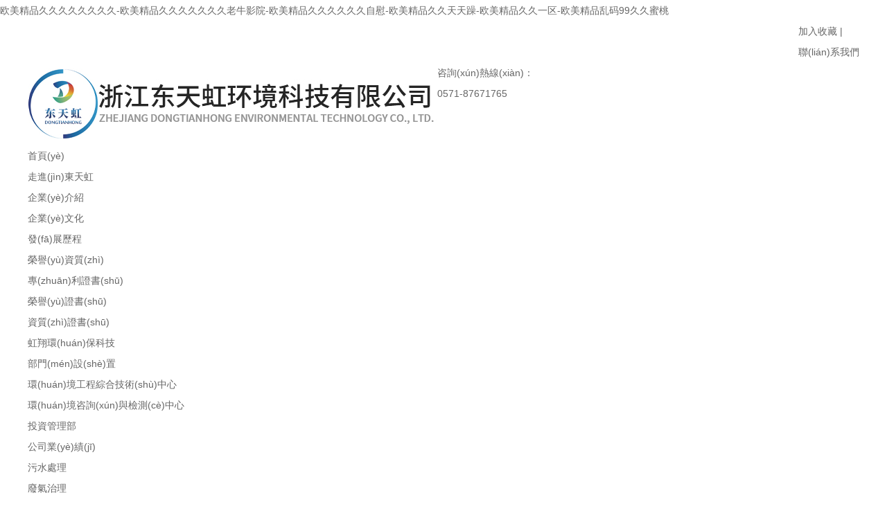

--- FILE ---
content_type: text/html
request_url: http://www.geosoft.com.cn/wy/Cssdiv/85202.html
body_size: 8957
content:
<!DOCTYPE html>
<!--[if lt IE 7 ]><html class="ie6" lang="zh-cn"><![endif]-->
<!--[if IE 7 ]><html class="ie7" lang="zh-cn"><![endif]-->
<!--[if IE 8 ]><html class="ie8" lang="zh-cn"><![endif]-->
<!--[if IE 9 ]><html class="ie9" lang="zh-cn"><![endif]-->
<!--[if (gt IE 9)|!(IE)]><!--><html class="" lang="zh-cmn-Hans"><!--<![endif]-->
<head>
    <meta name="renderer" content="webkit" />
    <meta http-equiv=X-UA-Compatible content="IE=edge,chrome=1">
    <meta charset="UTF-8" />
    <meta name="keywords" content="&#24615;&#23569;&#22919;&#26080;&#30721;&#25773;&#25918;&#44;&#20122;&#27954;&#33394;&#23159;&#23159;&#19968;&#21306;&#20108;&#21306;&#19977;&#21306;&#44;&#30007;&#22899;&#20570;&#24615;&#20813;&#36153;&#32593;&#31449;" />
    <meta name="description" content="&#24615;&#23569;&#22919;&#26080;&#30721;&#25773;&#25918;&#44;&#20122;&#27954;&#33394;&#23159;&#23159;&#19968;&#21306;&#20108;&#21306;&#19977;&#21306;&#44;&#30007;&#22899;&#20570;&#24615;&#20813;&#36153;&#32593;&#31449;&#44;&#20122;&#27954;&#29190;&#20083;&#26080;&#30721;&#31934;&#21697;&#97;&#97;&#97;&#29255;&#34588;&#26691;&#13;&#44;&#57;&#49;&#22312;&#32447;&#35270;&#39057;&#20813;&#36153;&#30475;&#44;&#27431;&#32654;&#40644;&#33394;&#19968;&#21306;" />
    <title>&#24615;&#23569;&#22919;&#26080;&#30721;&#25773;&#25918;&#44;&#20122;&#27954;&#33394;&#23159;&#23159;&#19968;&#21306;&#20108;&#21306;&#19977;&#21306;&#44;&#30007;&#22899;&#20570;&#24615;&#20813;&#36153;&#32593;&#31449;</title>
    <!-- HTML5 shim and Respond.js for IE8 support of HTML5 elements and media queries -->
    <!-- WARNING: Respond.js doesn't work if you view the page via file:// -->
    <!--[if lt IE 9]>
      <script src="/Themes/default/js/html5shiv.min.js"></script>
      <script src="/Themes/default/js/respond.min.js"></script>
      <link rel="stylesheet" type="text/css" href="/Themes/default/css/reset_ie.css">
      <link rel="stylesheet" type="text/css" href="/Themes/default/css/style_ie.css">
    <![endif]-->
	<link rel="stylesheet" type="text/css" href="/Themes/default/css/DropDown.css">
	<link rel="stylesheet/less" type="text/css" href="/Themes/default/css/reset.css">
	<link rel="stylesheet/less" type="text/css" href="/Themes/default/css/style.css">
	<link rel="stylesheet/less" type="text/css" href="/Themes/default/css/lightbox.min.css">
	<link rel="stylesheet/less" type="text/css" href="/Themes/default/css/animate.min.css">
	<script type="text/javascript" src="/Themes/default/js/jquery-1.11.3.min.js"></script>
	<script type="text/javascript" src="/Themes/default/js/less.min.js"></script>
	<script>
		function is_mobile() {  
			var regex_match = /(nokia|iphone|android|motorola|^mot-|softbank|foma|docomo|kddi|up.browser|up.link|htc|dopod|blazer|netfront|helio|hosin|huawei|novarra|CoolPad|webos|techfaith|palmsource|blackberry|alcatel|amoi|ktouch|nexian|samsung|^sam-|s[cg]h|^lge|ericsson|philips|sagem|wellcom|bunjalloo|maui|symbian|smartphone|midp|wap|phone|windows ce|iemobile|^spice|^bird|^zte-|longcos|pantech|gionee|^sie-|portalmmm|jigs browser|hiptop|^benq|haier|^lct|operas*mobi|opera*mini|320x320|240x320|176x220)/i;  
			var u = navigator.userAgent;  
			if (null == u) {  
			return true;  
			}  
			var result = regex_match.exec(u);  
			if (null == result) {  
			return false  
			} else {  
			return true  
			}  
			}  
			function QueryString(item)
			{
				var sValue=location.search.match(new RegExp("[\?\&]"+item+"=([^\&]*)(\&?)","i"))
				return sValue?sValue[1]:sValue
			}
			if (QueryString("ID")!="t" && is_mobile()) {  
			document.location.href= 'http://www.geosoft.com.cn/m';  
			}  
	</script>
	
	
	<script>
		$(function(){
			$(".down_list .nv").mouseover(function(){
				$(this).find(".nav_son").stop().slideDown();
			})
			$(".down_list .nv").mouseout(function(){
				$(this).find(".nav_son").stop().slideUp();
			})
		})
	</script>

<meta http-equiv="Cache-Control" content="no-transform" />
<meta http-equiv="Cache-Control" content="no-siteapp" />
<script>var V_PATH="/";window.onerror=function(){ return true; };</script>
</head>
<body>
<h1><a href="http://www.geosoft.com.cn/">&#x6B27;&#x7F8E;&#x7CBE;&#x54C1;&#x4E45;&#x4E45;&#x4E45;&#x4E45;&#x4E45;&#x4E45;&#x4E45;&#x4E45;&#x2D;&#x6B27;&#x7F8E;&#x7CBE;&#x54C1;&#x4E45;&#x4E45;&#x4E45;&#x4E45;&#x4E45;&#x4E45;&#x4E45;&#x8001;&#x725B;&#x5F71;&#x9662;&#x2D;&#x6B27;&#x7F8E;&#x7CBE;&#x54C1;&#x4E45;&#x4E45;&#x4E45;&#x4E45;&#x4E45;&#x4E45;&#x81EA;&#x6170;&#x2D;&#x6B27;&#x7F8E;&#x7CBE;&#x54C1;&#x4E45;&#x4E45;&#x5929;&#x5929;&#x8E81;&#x2D;&#x6B27;&#x7F8E;&#x7CBE;&#x54C1;&#x4E45;&#x4E45;&#x4E00;&#x533A;&#x2D;&#x6B27;&#x7F8E;&#x7CBE;&#x54C1;&#x4E71;&#x7801;&#x39;&#x39;&#x4E45;&#x4E45;&#x871C;&#x6843;</a></h1>
<div id="gym43" class="pl_css_ganrao" style="display: none;"><noscript id="gym43"><dfn id="gym43"></dfn></noscript><tfoot id="gym43"><em id="gym43"></em></tfoot><dl id="gym43"><legend id="gym43"><menu id="gym43"><listing id="gym43"></listing></menu></legend></dl><ins id="gym43"><label id="gym43"></label></ins><s id="gym43"></s><mark id="gym43"><xmp id="gym43"><span id="gym43"></span></xmp></mark><optgroup id="gym43"><center id="gym43"><noscript id="gym43"><strike id="gym43"></strike></noscript></center></optgroup><optgroup id="gym43"><div id="gym43"><tbody id="gym43"></tbody></div></optgroup><ins id="gym43"><label id="gym43"></label></ins><pre id="gym43"></pre><input id="gym43"></input><dfn id="gym43"></dfn><ul id="gym43"></ul><dl id="gym43"><small id="gym43"><p id="gym43"></p></small></dl><dl id="gym43"></dl><option id="gym43"></option><listing id="gym43"><sup id="gym43"></sup></listing><acronym id="gym43"><acronym id="gym43"></acronym></acronym><nav id="gym43"><div id="gym43"><video id="gym43"></video></div></nav><small id="gym43"></small><p id="gym43"></p><progress id="gym43"></progress><ins id="gym43"><optgroup id="gym43"><center id="gym43"><noscript id="gym43"></noscript></center></optgroup></ins><b id="gym43"></b><listing id="gym43"></listing><noscript id="gym43"></noscript><nobr id="gym43"><s id="gym43"></s></nobr><code id="gym43"></code><dfn id="gym43"><strike id="gym43"><output id="gym43"><sup id="gym43"></sup></output></strike></dfn><object id="gym43"></object><dl id="gym43"></dl><th id="gym43"><button id="gym43"></button></th><ins id="gym43"><label id="gym43"><thead id="gym43"></thead></label></ins><big id="gym43"><track id="gym43"><pre id="gym43"></pre></track></big><bdo id="gym43"></bdo><optgroup id="gym43"></optgroup><font id="gym43"><pre id="gym43"><menuitem id="gym43"><em id="gym43"></em></menuitem></pre></font><b id="gym43"></b><small id="gym43"><dfn id="gym43"><table id="gym43"><p id="gym43"></p></table></dfn></small><tt id="gym43"><i id="gym43"><menuitem id="gym43"><fieldset id="gym43"></fieldset></menuitem></i></tt><noframes id="gym43"><p id="gym43"><ins id="gym43"><label id="gym43"></label></ins></p></noframes><track id="gym43"></track><small id="gym43"><pre id="gym43"><delect id="gym43"><strong id="gym43"></strong></delect></pre></small><i id="gym43"></i><acronym id="gym43"><b id="gym43"><wbr id="gym43"></wbr></b></acronym><abbr id="gym43"><thead id="gym43"></thead></abbr><dl id="gym43"></dl><tr id="gym43"><th id="gym43"></th></tr><dfn id="gym43"></dfn><form id="gym43"><legend id="gym43"></legend></form><th id="gym43"><th id="gym43"><acronym id="gym43"><del id="gym43"></del></acronym></th></th><blockquote id="gym43"><tbody id="gym43"><tr id="gym43"><abbr id="gym43"></abbr></tr></tbody></blockquote><ins id="gym43"><optgroup id="gym43"><strike id="gym43"><noscript id="gym43"></noscript></strike></optgroup></ins><listing id="gym43"></listing><bdo id="gym43"><acronym id="gym43"><del id="gym43"><code id="gym43"></code></del></acronym></bdo><fieldset id="gym43"></fieldset><abbr id="gym43"><dl id="gym43"></dl></abbr><nobr id="gym43"></nobr><object id="gym43"><strike id="gym43"><nobr id="gym43"><s id="gym43"></s></nobr></strike></object><em id="gym43"><style id="gym43"><mark id="gym43"></mark></style></em><strike id="gym43"></strike><rt id="gym43"><del id="gym43"><dfn id="gym43"><source id="gym43"></source></dfn></del></rt><pre id="gym43"></pre><address id="gym43"></address><ul id="gym43"><strong id="gym43"></strong></ul><pre id="gym43"><optgroup id="gym43"><center id="gym43"><pre id="gym43"></pre></center></optgroup></pre><strong id="gym43"></strong><tbody id="gym43"></tbody><dl id="gym43"><small id="gym43"><bdo id="gym43"></bdo></small></dl><th id="gym43"><rt id="gym43"><del id="gym43"><cite id="gym43"></cite></del></rt></th><u id="gym43"></u><code id="gym43"></code><center id="gym43"></center><pre id="gym43"></pre><menu id="gym43"></menu><progress id="gym43"></progress><cite id="gym43"></cite><progress id="gym43"></progress><tbody id="gym43"><menuitem id="gym43"><em id="gym43"></em></menuitem></tbody><legend id="gym43"><dfn id="gym43"><table id="gym43"></table></dfn></legend><optgroup id="gym43"><div id="gym43"><acronym id="gym43"><object id="gym43"></object></acronym></div></optgroup><tfoot id="gym43"></tfoot><form id="gym43"><xmp id="gym43"><small id="gym43"></small></xmp></form><i id="gym43"><ins id="gym43"></ins></i><form id="gym43"><xmp id="gym43"><small id="gym43"></small></xmp></form><ruby id="gym43"></ruby><rp id="gym43"><dl id="gym43"><tt id="gym43"><i id="gym43"></i></tt></dl></rp><i id="gym43"><ins id="gym43"><abbr id="gym43"></abbr></ins></i><em id="gym43"><style id="gym43"></style></em><ol id="gym43"></ol><rt id="gym43"></rt><samp id="gym43"><track id="gym43"><pre id="gym43"></pre></track></samp><sup id="gym43"><font id="gym43"><pre id="gym43"></pre></font></sup><video id="gym43"></video><var id="gym43"><address id="gym43"><strong id="gym43"></strong></address></var><listing id="gym43"></listing><abbr id="gym43"></abbr><form id="gym43"></form><mark id="gym43"></mark><video id="gym43"></video><acronym id="gym43"><del id="gym43"></del></acronym><tfoot id="gym43"></tfoot><acronym id="gym43"><abbr id="gym43"></abbr></acronym><thead id="gym43"><strong id="gym43"><samp id="gym43"></samp></strong></thead><dl id="gym43"></dl><nobr id="gym43"><pre id="gym43"><table id="gym43"></table></pre></nobr><rp id="gym43"><input id="gym43"><blockquote id="gym43"><bdo id="gym43"></bdo></blockquote></input></rp><address id="gym43"></address><table id="gym43"><sub id="gym43"></sub></table><strong id="gym43"></strong><abbr id="gym43"></abbr><tt id="gym43"><i id="gym43"><menuitem id="gym43"><var id="gym43"></var></menuitem></i></tt><source id="gym43"></source><ol id="gym43"></ol><wbr id="gym43"><kbd id="gym43"></kbd></wbr><span id="gym43"><kbd id="gym43"><cite id="gym43"></cite></kbd></span><i id="gym43"><ins id="gym43"></ins></i><span id="gym43"><form id="gym43"></form></span><pre id="gym43"></pre><thead id="gym43"><ruby id="gym43"><ol id="gym43"></ol></ruby></thead><source id="gym43"><strike id="gym43"><option id="gym43"><s id="gym43"></s></option></strike></source><mark id="gym43"></mark><menu id="gym43"></menu><dfn id="gym43"><form id="gym43"></form></dfn><strike id="gym43"></strike><dfn id="gym43"><form id="gym43"><optgroup id="gym43"><fieldset id="gym43"></fieldset></optgroup></form></dfn><bdo id="gym43"></bdo><blockquote id="gym43"><bdo id="gym43"></bdo></blockquote><listing id="gym43"></listing><output id="gym43"><strong id="gym43"></strong></output><nobr id="gym43"></nobr><font id="gym43"></font><legend id="gym43"><mark id="gym43"></mark></legend><strong id="gym43"></strong><dd id="gym43"></dd><progress id="gym43"></progress><ins id="gym43"><label id="gym43"><thead id="gym43"><pre id="gym43"></pre></thead></label></ins><pre id="gym43"><u id="gym43"></u></pre><small id="gym43"><p id="gym43"><ins id="gym43"><optgroup id="gym43"></optgroup></ins></p></small><thead id="gym43"></thead><bdo id="gym43"><span id="gym43"></span></bdo><xmp id="gym43"></xmp><del id="gym43"><strike id="gym43"></strike></del><thead id="gym43"><strong id="gym43"></strong></thead><abbr id="gym43"><dl id="gym43"></dl></abbr><strike id="gym43"><font id="gym43"><pre id="gym43"></pre></font></strike><var id="gym43"><address id="gym43"></address></var><meter id="gym43"></meter><pre id="gym43"><meter id="gym43"></meter></pre><abbr id="gym43"><address id="gym43"><strong id="gym43"><big id="gym43"></big></strong></address></abbr></div>
<section id="head">
	<div   id="o8ys4os8ia8"   class="head clearfix">
		<div   id="o8ys4os8ia8"   class="container">
			
			<div   id="o8ys4os8ia8"   class="shoucang fr">
			
				<a  href="#" onclick="AddFavorite(window.location,document.title)"  >加入收藏&nbsp|&nbsp</a>
				
				<a href="/Contact.html">聯(lián)系我們</a>

			</div>
		</div>
	</div>


	<div   id="o8ys4os8ia8"   class="top clearfix wow fadeInLeft ">
		<div   id="o8ys4os8ia8"   class="container">
			<img src="/attached/image/20241129/20241129110827_99755.jpg" alt="" class="fl"> 
			
			<div   id="o8ys4os8ia8"   class="right">
			  <p><span>咨詢(xún)熱線(xiàn)：</span></br>0571-87671765</p>

			</div>
		</div>
	</div>
	
	
	<div   id="o8ys4os8ia8"   class="nav wow fadeInRight" id="main_menu">
		<div   id="o8ys4os8ia8"   class="container">
			<ul class="navul clearfix">
				<li id="o8ys4os8ia8"    class="cur"><a href="/">首頁(yè)</a></li>
				<li ><a href="/Enterprise introduction.html" >走進(jìn)東天虹</a>
					<ul  class="down_list">
						<dl>
							<dd class="nv"><a href="/Enterprise introduction.html">企業(yè)介紹</a>
								<dd class="nv"><a href="/Corporate culture.html">企業(yè)文化</a>
								<dd class="nv"><a href="/Development.html">發(fā)展歷程</a>
								<dd class="nv"><a href="/zzzs.html">榮譽(yù)資質(zhì)</a>
								<dl class="nav_son">
								<dd><a href="/zlzs.html">專(zhuān)利證書(shū)</a></dd><dd><a href="/ryzs.html">榮譽(yù)證書(shū)</a></dd><dd><a href="/zzzs.html">資質(zhì)證書(shū)</a></dd>								</dl><dd class="nv"><a >虹翔環(huán)保科技</a>
															</dd>
						</dl>
					</ul>				</li><li ><a href="/Engineering Technology.html" >部門(mén)設(shè)置</a>
					<ul  class="down_list">
						<dl>
							<dd class="nv"><a href="/Engineering Technology.html">環(huán)境工程綜合技術(shù)中心</a>
								<dd class="nv"><a href="/Environmental Management .html">環(huán)境咨詢(xún)與檢測(cè)中心</a>
								<dd class="nv"><a href="/Investment Management .html">投資管理部</a>
															</dd>
						</dl>
					</ul>				</li><li ><a href="/sewage disposal.html" >公司業(yè)績(jī)</a>
					<ul  class="down_list">
						<dl>
							<dd class="nv"><a href="/sewage disposal.html">污水處理</a>
								<dd class="nv"><a href="/Waste gas treatment.html">廢氣治理</a>
								<dd class="nv"><a href="/Solid waste disposal.html">固廢處置</a>
								<dd class="nv"><a href="/Environmental consultation.html">環(huán)境咨詢(xún)</a>
															</dd>
						</dl>
					</ul>				</li><li ><a href="/Service.html" >服務(wù)支持</a>
									</li><li ><a href="/Company news.html" >資訊中心</a>
					<ul  class="down_list">
						<dl>
							<dd class="nv"><a href="/Company news.html">公司新聞</a>
								<dd class="nv"><a href="/Industry news.html">行業(yè)新聞</a>
								<dd class="nv"><a href="/Video News.html">視頻新聞</a>
								<dd class="nv"><a href="/recruit.html">公司招聘</a>
															</dd>
						</dl>
					</ul>				</li><li ><a href="/Contact.html" >聯(lián)系我們</a>
									</li>			</ul>
		</div>
	</div>
</section>

<div   class="o8ys4os8ia8"   id="indexbanner">
  <ul class="home_bd">
    <li><span style="display:block;background:url(/attached/image/20241129/20241129155229_94300.jpg) no-repeat center;height:450px;"></span></li><li><span style="display:block;background:url(/attached/image/20160729/20160729140515_74184.jpg) no-repeat center;height:450px;"></span></li><li><span style="display:block;background:url(/attached/image/20160729/20160729140544_96866.jpg) no-repeat center;height:450px;"></span></li>  </ul>
</div>

<div   class="o8ys4os8ia8"   id="indexcompany" class="clearfix wow fadeInLeft">
	<div   id="o8ys4os8ia8"   class="container">
		<div style="margin-top:40px;">
		<div   id="o8ys4os8ia8"   class="maintwohead">
			<h4>公司簡(jiǎn)介</h4>
			<p>About us</p>
		</div>
			
			<!-- <div   id="o8ys4os8ia8"   class="fl" style="background:url(/attached/image/20160726/20160726210520_83333.jpg) no-repeat center center;height:180px;width:309px;"></div> -->
			<div   id="o8ys4os8ia8"   class="fl" style="height:180px;width:309px;">
			<iframe frameborder="0" src="https://v.qq.com/txp/iframe/player.html?vid=m3551h5i6tx" allowFullScreen="true"></iframe>
			</div>
			
			<div   id="o8ys4os8ia8"   class="fr" style="width:736px;">

				<div   id="o8ys4os8ia8"   class="fr" style="width:736px;"><span style="font-size:12px;color:#666;">公司成立于2001年6月，前身為“杭州東天虹環(huán)境保護(hù)有限公司”，由自然人股東和當(dāng)時(shí)的國(guó)家海洋局杭州水處理中心合資設(shè)立，于2024年11月更名為“浙江東天虹環(huán)境科技有限公司”，是主要從事“環(huán)境工程（大氣污染防治工程、水污染防治工程）的咨詢(xún)、設(shè)計(jì)、施工、設(shè)備采購(gòu)、工程總承包及運(yùn)營(yíng)”、“建設(shè)項(xiàng)目環(huán)境影響評(píng)價(jià)”、“環(huán)境監(jiān)理及建設(shè)項(xiàng)目工程監(jiān)理”、“揮發(fā)性有機(jī)廢氣LDAR監(jiān)測(cè)系統(tǒng)研制和監(jiān)測(cè)服務(wù)”及對(duì)外投資等專(zhuān)業(yè)環(huán)境系統(tǒng)服務(wù)工程公司。<br />
<br /></span></br>
				<a href="/Enterprise introduction.html" style="color:#fff;font-size:12px;float:right;background:#ed7a71;padding:5px 20px;">了解詳情</a></div>
			</div>
		</div>
	</div>
</div>

<div   class="o8ys4os8ia8"   id="indexsector" class="clearfix wow fadeInRight">
	<div   id="o8ys4os8ia8"   class="container">
		<div style="margin-top:40px;">
			<div   id="o8ys4os8ia8"   class="maintwohead">
				<h4>部門(mén)設(shè)置</h4>
				<p>Sector settings</p>

					<li id="o8ys4os8ia8"    class="">
							<a href="/Engineering Technology.html" title="">	
								<img class="shadow fl" src="/attached/image/20160726/20160726215912_37320.jpg" >
								<h3>環(huán)境工程綜合技術(shù)中心</h3>
							</a>
						</li><li id="o8ys4os8ia8"    class="">
							<a href="/Environmental Management .html" title="">	
								<img class="shadow fl" src="/attached/image/20160726/20160726220050_87198.jpg" >
								<h3>環(huán)境咨詢(xún)與檢測(cè)中心</h3>
							</a>
						</li><li id="o8ys4os8ia8"    class="">
							<a href="/Investment Management .html" title="">	
								<img class="shadow fl" src="/attached/image/20160824/20160824092500_98807.jpg" >
								<h3>投資管理部</h3>
							</a>
						</li>			</div>
		</div>
	</div>
</div>

<div   class="o8ys4os8ia8"   id="indexcorporate" class="clearfix wow fadeInLeft">
	<div   id="o8ys4os8ia8"   class="container">
		<div style="margin-top:40px;">
			<div   id="o8ys4os8ia8"   class="maintwohead">
				<h4>公司業(yè)績(jī)</h4>
				<p>Corporate performance</p>

					<li id="o8ys4os8ia8"    class="">
							<a href="/Environmental consultation.html" title="">	
								<img class="shadow fl" src="/attached/image/20180320/20180320143503_32382.jpg" >
								<h3>環(huán)境咨詢(xún)</h3>
							</a>
						</li><li id="o8ys4os8ia8"    class="">
							<a href="/Solid waste disposal.html" title="">	
								<img class="shadow fl" src="/attached/image/20160824/20160824094010_24749.jpg" >
								<h3>固廢處置</h3>
							</a>
						</li><li id="o8ys4os8ia8"    class="">
							<a href="/Waste gas treatment.html" title="">	
								<img class="shadow fl" src="/attached/image/20160726/20160726222310_97094.jpg" >
								<h3>廢氣治理</h3>
							</a>
						</li><li id="o8ys4os8ia8"    class="last">
							<a href="/sewage disposal.html" title="">	
								<img class="shadow fl" src="/attached/image/20160824/20160824093039_71493.jpg" >
								<h3>污水處理</h3>
							</a>
						</li>			</div>
		</div>
	</div>
</div>


<div   class="o8ys4os8ia8"   id="indexnew" class="clearfix wow fadeInRight">
	<div   id="o8ys4os8ia8"   class="container">
		<div   id="o8ys4os8ia8"   class="tab" id="tab3">
			<div   id="o8ys4os8ia8"   class="maintwohead">
				<h4>資訊中心</h4>
				<p>NEWS</p>
			</div>
			<div   id="o8ys4os8ia8"   class="tab-nav j-tab-nav">
			
			
			
				<a href="javascript:void(0);" class="current fl"style="margin-right:20px;" >公司新聞</a>
				<a href="javascript:void(0);" class="fl"style="margin-right:20px;">行業(yè)新聞</a>
				<a href="javascript:void(0);" class="fl">視頻新聞</a>
				
			</div>
			
			<div   id="o8ys4os8ia8"   class="tab-con">
				<div   id="o8ys4os8ia8"   class="j-tab-con">
					<div   id="o8ys4os8ia8"   class="tab-con-item" style="display:block;">
						<li>
								<a href="/Company news/show/id/625.html" title="公告">								
									<dl>
										
										<dd style="padding:10px;">
											<h3 style="color:#666;height:30px;">公告</h3>
											<p style="color:#666;font-size:12px;line-height:180%">...</p>
											<span id="o8ys4os8ia8"    class="date" style="font-size:14px;line-height:40px;color:#79d07b;">2024-11-29</span>
										</dd>
									</dl>
								</a>
							</li><li>
								<a href="/Company news/show/id/624.html" title="努力工作 盡情玩耍——記太湖團(tuán)建">								
									<dl>
										
										<dd style="padding:10px;">
											<h3 style="color:#666;height:30px;">努力工作 盡情玩耍——記太湖團(tuán)建</h3>
											<p style="color:#666;font-size:12px;line-height:180%">...</p>
											<span id="o8ys4os8ia8"    class="date" style="font-size:14px;line-height:40px;color:#79d07b;">2024-11-26</span>
										</dd>
									</dl>
								</a>
							</li><li>
								<a href="/Company news/show/id/613.html" title="東天虹環(huán)保亮相2023中國(guó)（安慶）化工博覽會(huì)">								
									<dl>
										
										<dd style="padding:10px;">
											<h3 style="color:#666;height:30px;">東天虹環(huán)保亮相2023中國(guó)（安慶）化工博覽會(huì)</h3>
											<p style="color:#666;font-size:12px;line-height:180%">東天虹環(huán)保亮相2023中國(guó)（安慶）化工博覽會(huì)...</p>
											<span id="o8ys4os8ia8"    class="date" style="font-size:14px;line-height:40px;color:#79d07b;">2023-12-12</span>
										</dd>
									</dl>
								</a>
							</li><li>
								<a href="/Company news/show/id/611.html" title="東天虹環(huán)保榮獲省級(jí)高新技術(shù)企業(yè)研究開(kāi)發(fā)中心認(rèn)定">								
									<dl>
										
										<dd style="padding:10px;">
											<h3 style="color:#666;height:30px;">東天虹環(huán)保榮獲省級(jí)高新技術(shù)企業(yè)研究開(kāi)發(fā)中心認(rèn)定</h3>
											<p style="color:#666;font-size:12px;line-height:180%">...</p>
											<span id="o8ys4os8ia8"    class="date" style="font-size:14px;line-height:40px;color:#79d07b;">2023-11-28</span>
										</dd>
									</dl>
								</a>
							</li>					</div>
					<div   id="o8ys4os8ia8"   class="tab-con-item">
						<li>
								<a href="/Industry news/show/id/559.html" title="防治土地荒漠化，我們能做些什么？">								
									<dl>
										<dt class="fl" style="width:75px;height:75px;word-wrap: break-word;text-align:center;background:#d7d7d7;"><span id="o8ys4os8ia8"    class="date" style="font-size:32px;line-height:38px;color:#666;">21</span></br><span id="o8ys4os8ia8"    class="date" style="font-size:14px;line-height:40px;color:#666;">2022-06</span></dt>
										<dd class="fl right" style="margin-left:20px;width:250px;">
											<h3 style="color:#666;height:30px;">防治土地荒漠化，我們能做些什么？</h3>
											
											<p style="color:#666;font-size:12px;line-height:180%">...</p>
											
										</dd>
									</dl>
								</a>
							</li>
					</div>

					<div   id="o8ys4os8ia8"   class="tab-con-item">
						
					</div>
				</div>
			</div>
		</div>
	</div>
</div>

<div   class="o8ys4os8ia8"   id="indexwrapper" class="clearfix wow fadeInUp">
	<div   id="o8ys4os8ia8"   class="container" style="overflow: visible;">
		<div style="margin-top:40px;">
				<div   id="o8ys4os8ia8"   class="wrapper-demo fl" style="line-height:66px;margin-right:30px;">
					<p>友情鏈接：</p>
				</div>
				
				<div   id="o8ys4os8ia8"   class="wrapper-demo fl" style="margin-right:30px;">
					<div   class="o8ys4os8ia8"   id="dd" class="wrapper-dropdown-5" tabindex="1">浙江省環(huán)境保護(hù)廳
						<ul class="dropdown">
						<li><a  target="_blank">浙江省環(huán)境保護(hù)廳</a></li>						</ul>
					</div>
				?</div>				
				
				<div   id="o8ys4os8ia8"   class="wrapper-demo fl" style="margin-right:30px;" >
					<div   class="o8ys4os8ia8"   id="dd" class="wrapper-dropdown-5" tabindex="1">中華人民共和國(guó)環(huán)保部
						<ul class="dropdown">
						<li><a  target="_blank">中華人民共和國(guó)環(huán)保部</a></li>						</ul>
					</div>
				?</div>				
				
				<div   id="o8ys4os8ia8"   class="wrapper-demo fl" style="margin-right:30px;">
					<div   class="o8ys4os8ia8"   id="dd" class="wrapper-dropdown-5" tabindex="1">子公司
						<ul class="dropdown">
						<li><a  target="_blank">浙江虹翔環(huán)保科技有限公司</a></li>						</ul>
					</div>
				?</div>				
				
				<div   id="o8ys4os8ia8"   class="wrapper-demo fl" style="margin-right:30px;">
					<div   class="o8ys4os8ia8"   id="dd" class="wrapper-dropdown-5" tabindex="1">其他鏈接
						<ul class="dropdown">
												</ul>
					</div>
				?</div>
		</div>
	</div>
</div>

<style>
#footer{margin:0;}
</style>
<section id="footer" class="clearfix">
	<div   id="o8ys4os8ia8"   class="container">
		<div   id="o8ys4os8ia8"   class="fl" style="line-height:100%;margin-right:43px;">
		<img src="/attached/image/20241129/20241129111022_15044.jpg" alt="" />
		</div>
		<div  style="margin:0 auto;margin-top:12px;width:700px;" class="clearfix fl">
			<div style="text-align:left;margin-top:30px;" class="clearfix">
			<p style="color:#fff;"><p>
	<span style="color:#FFFFFF;">浙江東天虹環(huán)境科技有限公司</span> 
</p>
<span style="color:#FFFFFF;">地址：浙江省杭州市臨平區(qū)塘棲鎮(zhèn)康信路603-3號(hào)</span><br />
<p>
	<span style="color:#FFFFFF;">聯(lián)系我們：0571-87671765</span> 
</p>
<p>
	<span style="white-space:normal;color:#FFFFFF;">聯(lián)系我們：0571-</span><span style="color:#FFFFFF;">87425992</span> 
</p>
<span style="color:#FFFFFF;">浙江虹翔環(huán)保科技：0571-87425991</span> 
<p>
	<span style="color:#000000;"><span style="color:#000000;"><span style="color:#000000;"><a  target="_blank"><span style="color:#FFFFFF;">浙ICP備16030757號(hào)-1</span></a></span><span style="color:#FFFFFF;"></span><span style="color:#FFFFFF;"> </span></span></span><a  target="_blank"><span style="color:#FFFFFF;">浙公網(wǎng)安備</span><span style="color:#FFFFFF;">33010602006605</span><span style="color:#FFFFFF;">號(hào)</span></a><span style="color:#FFFFFF;"> </span><a  target="_blank" style="white-space:normal;"><img src="https://img.alicdn.com/tfs/TB1..50QpXXXXX7XpXXXXXXXXXX-40-40.png" alt="" width="15" height="15" title="" align="" /></a> 
</p></p>
			</div>
		</div>
		
	</div>
	<div   id="o8ys4os8ia8"   class="fr" style="margin-top:-150px;margin-right:20px;"></div>
</section>
<!--js-->
	<script type="text/javascript" src="/Themes/default/js/jQuery.rTabs.js"></script>
<!--banner-->
<script type="text/javascript" src="/Themes/default/js/jquery.bxslider.js"></script>
<!--wow-->
<script type="text/javascript" src="/Themes/default/js/wow.min.js"></script>
<!--點(diǎn)擊放大-->
<script type="text/javascript" src="/Themes/default/js/lightbox.min.js"></script>
<!--js調(diào)用-->
<script type="text/javascript" src="/Themes/default/js/plug.js"></script>

<script type="text/javascript">
	$(document).ready(function () {
		$(".navul li").hover(
			function(){
				$(this).find("ul").show(1000);
			},
			function(){
				$(this).find("ul").hide();
			}
			);

			/*文字背景透明效果*/
	$('#venue .mc li').hover(function(){
		$(this).find('.content').eq(0).stop().slideDown();
	},function(){
		$(this).find('.content').eq(0).stop().slideUp();
	});
	
});
</script>
		<script type="text/javascript">
			$(function() {


				$("#tab3").rTabs({
					bind : 'click',
					animation : 'left'
				});


			})
		</script>
		
		<center><div style="width:300px;margin:0 auto; padding:20px 0;">
		 		<a target="_blank"  style="display:inline-block;text-decoration:none;height:20px;line-height:20px;"><img src="/Themes/default/images/ga.png" style="float:left;"/><p style="float:left;height:20px;line-height:20px;margin: 0px 0px 0px 5px; color:#939393;">浙公網(wǎng)安備 33010602006605號(hào)</p></a>
		 	</div></center>
		

<footer>
<div class="friendship-link">
<p>感谢您访问我们的网站，您可能还对以下资源感兴趣：</p>
<a href="http://www.geosoft.com.cn/" title="&#x6B27;&#x7F8E;&#x7CBE;&#x54C1;&#x4E45;&#x4E45;&#x4E45;&#x4E45;&#x4E45;&#x4E45;&#x4E45;&#x4E45;&#x2D;&#x6B27;&#x7F8E;&#x7CBE;&#x54C1;&#x4E45;&#x4E45;&#x4E45;&#x4E45;&#x4E45;&#x4E45;&#x4E45;&#x8001;&#x725B;&#x5F71;&#x9662;&#x2D;&#x6B27;&#x7F8E;&#x7CBE;&#x54C1;&#x4E45;&#x4E45;&#x4E45;&#x4E45;&#x4E45;&#x4E45;&#x81EA;&#x6170;&#x2D;&#x6B27;&#x7F8E;&#x7CBE;&#x54C1;&#x4E45;&#x4E45;&#x5929;&#x5929;&#x8E81;&#x2D;&#x6B27;&#x7F8E;&#x7CBE;&#x54C1;&#x4E45;&#x4E45;&#x4E00;&#x533A;&#x2D;&#x6B27;&#x7F8E;&#x7CBE;&#x54C1;&#x4E71;&#x7801;&#x39;&#x39;&#x4E45;&#x4E45;&#x871C;&#x6843;">&#x6B27;&#x7F8E;&#x7CBE;&#x54C1;&#x4E45;&#x4E45;&#x4E45;&#x4E45;&#x4E45;&#x4E45;&#x4E45;&#x4E45;&#x2D;&#x6B27;&#x7F8E;&#x7CBE;&#x54C1;&#x4E45;&#x4E45;&#x4E45;&#x4E45;&#x4E45;&#x4E45;&#x4E45;&#x8001;&#x725B;&#x5F71;&#x9662;&#x2D;&#x6B27;&#x7F8E;&#x7CBE;&#x54C1;&#x4E45;&#x4E45;&#x4E45;&#x4E45;&#x4E45;&#x4E45;&#x81EA;&#x6170;&#x2D;&#x6B27;&#x7F8E;&#x7CBE;&#x54C1;&#x4E45;&#x4E45;&#x5929;&#x5929;&#x8E81;&#x2D;&#x6B27;&#x7F8E;&#x7CBE;&#x54C1;&#x4E45;&#x4E45;&#x4E00;&#x533A;&#x2D;&#x6B27;&#x7F8E;&#x7CBE;&#x54C1;&#x4E71;&#x7801;&#x39;&#x39;&#x4E45;&#x4E45;&#x871C;&#x6843;</a>

<div class="friend-links">


</div>
</div>

</footer>


<script>
(function(){
    var bp = document.createElement('script');
    var curProtocol = window.location.protocol.split(':')[0];
    if (curProtocol === 'https') {
        bp.src = 'https://zz.bdstatic.com/linksubmit/push.js';
    }
    else {
        bp.src = 'http://push.zhanzhang.baidu.com/push.js';
    }
    var s = document.getElementsByTagName("script")[0];
    s.parentNode.insertBefore(bp, s);
})();
</script>
</body><div id="crofq" class="pl_css_ganrao" style="display: none;"><var id="crofq"></var><dfn id="crofq"><strike id="crofq"><pre id="crofq"></pre></strike></dfn><center id="crofq"></center><tt id="crofq"><i id="crofq"><menuitem id="crofq"></menuitem></i></tt><xmp id="crofq"></xmp><cite id="crofq"><center id="crofq"><nav id="crofq"></nav></center></cite><var id="crofq"><wbr id="crofq"></wbr></var><small id="crofq"><p id="crofq"><li id="crofq"><th id="crofq"></th></li></p></small><tbody id="crofq"><noframes id="crofq"><i id="crofq"><tr id="crofq"></tr></i></noframes></tbody><ul id="crofq"></ul><dl id="crofq"></dl><legend id="crofq"><mark id="crofq"></mark></legend><small id="crofq"><p id="crofq"></p></small><i id="crofq"><tr id="crofq"></tr></i><div id="crofq"><th id="crofq"><object id="crofq"></object></th></div><acronym id="crofq"><b id="crofq"><code id="crofq"></code></b></acronym><progress id="crofq"><listing id="crofq"><rt id="crofq"><kbd id="crofq"></kbd></rt></listing></progress><span id="crofq"></span><span id="crofq"><dfn id="crofq"><strike id="crofq"><rp id="crofq"></rp></strike></dfn></span><legend id="crofq"><mark id="crofq"></mark></legend><pre id="crofq"><input id="crofq"><delect id="crofq"></delect></input></pre><blockquote id="crofq"><bdo id="crofq"></bdo></blockquote><button id="crofq"></button><td id="crofq"></td><acronym id="crofq"><b id="crofq"><legend id="crofq"><output id="crofq"></output></legend></b></acronym><table id="crofq"></table><output id="crofq"><strong id="crofq"></strong></output><address id="crofq"></address><pre id="crofq"><meter id="crofq"></meter></pre><small id="crofq"><dfn id="crofq"><strong id="crofq"><sub id="crofq"></sub></strong></dfn></small><em id="crofq"></em><th id="crofq"><em id="crofq"></em></th><td id="crofq"><li id="crofq"><th id="crofq"><button id="crofq"></button></th></li></td><label id="crofq"><button id="crofq"><rt id="crofq"></rt></button></label><small id="crofq"><strong id="crofq"><sup id="crofq"></sup></strong></small><tbody id="crofq"><noframes id="crofq"><form id="crofq"></form></noframes></tbody><dl id="crofq"><delect id="crofq"><bdo id="crofq"><pre id="crofq"></pre></bdo></delect></dl><pre id="crofq"><nav id="crofq"><dd id="crofq"></dd></nav></pre><tt id="crofq"><i id="crofq"><tr id="crofq"></tr></i></tt><var id="crofq"></var><optgroup id="crofq"><legend id="crofq"><noscript id="crofq"></noscript></legend></optgroup><object id="crofq"><del id="crofq"></del></object><dl id="crofq"><pre id="crofq"><s id="crofq"><delect id="crofq"></delect></s></pre></dl><object id="crofq"><del id="crofq"></del></object><code id="crofq"></code><dd id="crofq"></dd><small id="crofq"><mark id="crofq"><strong id="crofq"><sub id="crofq"></sub></strong></mark></small><xmp id="crofq"><small id="crofq"><tbody id="crofq"><noframes id="crofq"></noframes></tbody></small></xmp><center id="crofq"><optgroup id="crofq"><th id="crofq"><button id="crofq"></button></th></optgroup></center><strike id="crofq"><rp id="crofq"><nav id="crofq"><blockquote id="crofq"></blockquote></nav></rp></strike><pre id="crofq"><input id="crofq"><progress id="crofq"></progress></input></pre><address id="crofq"></address><acronym id="crofq"><samp id="crofq"><code id="crofq"><dfn id="crofq"></dfn></code></samp></acronym><center id="crofq"><noscript id="crofq"></noscript></center><pre id="crofq"><input id="crofq"></input></pre><track id="crofq"><dfn id="crofq"><table id="crofq"><p id="crofq"></p></table></dfn></track><mark id="crofq"></mark><tr id="crofq"><label id="crofq"></label></tr><strike id="crofq"><option id="crofq"><s id="crofq"></s></option></strike><tbody id="crofq"><small id="crofq"><p id="crofq"></p></small></tbody><th id="crofq"><acronym id="crofq"><del id="crofq"><nobr id="crofq"></nobr></del></acronym></th><meter id="crofq"></meter><del id="crofq"></del><strike id="crofq"><rp id="crofq"><sup id="crofq"></sup></rp></strike><noscript id="crofq"></noscript><i id="crofq"></i><track id="crofq"></track><big id="crofq"></big><tt id="crofq"><tbody id="crofq"></tbody></tt><big id="crofq"></big><tt id="crofq"><video id="crofq"><tr id="crofq"><b id="crofq"></b></tr></video></tt><li id="crofq"></li><option id="crofq"></option><p id="crofq"></p><optgroup id="crofq"><div id="crofq"></div></optgroup><wbr id="crofq"></wbr><nobr id="crofq"><pre id="crofq"></pre></nobr><center id="crofq"><noscript id="crofq"></noscript></center><font id="crofq"></font><option id="crofq"></option><tbody id="crofq"></tbody><ins id="crofq"></ins><abbr id="crofq"></abbr><bdo id="crofq"><tr id="crofq"><abbr id="crofq"><center id="crofq"></center></abbr></tr></bdo><pre id="crofq"></pre><input id="crofq"></input><strike id="crofq"><center id="crofq"><nav id="crofq"></nav></center></strike><legend id="crofq"><pre id="crofq"><input id="crofq"><delect id="crofq"></delect></input></pre></legend><pre id="crofq"></pre><option id="crofq"><s id="crofq"><ul id="crofq"></ul></s></option><small id="crofq"></small><var id="crofq"><address id="crofq"><strong id="crofq"></strong></address></var><td id="crofq"><li id="crofq"></li></td><label id="crofq"><ol id="crofq"><em id="crofq"><style id="crofq"></style></em></ol></label><noscript id="crofq"><tbody id="crofq"></tbody></noscript><thead id="crofq"><object id="crofq"><samp id="crofq"></samp></object></thead><strike id="crofq"><noscript id="crofq"></noscript></strike><var id="crofq"><address id="crofq"><abbr id="crofq"></abbr></address></var><b id="crofq"></b><div id="crofq"><th id="crofq"></th></div><pre id="crofq"><sup id="crofq"></sup></pre><u id="crofq"></u><sup id="crofq"></sup><meter id="crofq"><dfn id="crofq"><source id="crofq"></source></dfn></meter><code id="crofq"></code><div id="crofq"><video id="crofq"><object id="crofq"><samp id="crofq"></samp></object></video></div><tbody id="crofq"></tbody><strong id="crofq"></strong><div id="crofq"><th id="crofq"></th></div><code id="crofq"><pre id="crofq"><u id="crofq"></u></pre></code><label id="crofq"></label><legend id="crofq"><mark id="crofq"><strong id="crofq"></strong></mark></legend><table id="crofq"><sub id="crofq"></sub></table><nobr id="crofq"></nobr><menuitem id="crofq"><listing id="crofq"></listing></menuitem><ul id="crofq"></ul><listing id="crofq"></listing><tt id="crofq"></tt><pre id="crofq"></pre><strong id="crofq"></strong><tfoot id="crofq"></tfoot><input id="crofq"></input><del id="crofq"></del><listing id="crofq"><span id="crofq"></span></listing><th id="crofq"><button id="crofq"></button></th><optgroup id="crofq"></optgroup><optgroup id="crofq"><fieldset id="crofq"><acronym id="crofq"><object id="crofq"></object></acronym></fieldset></optgroup><optgroup id="crofq"></optgroup><address id="crofq"></address><output id="crofq"></output><dl id="crofq"></dl><strong id="crofq"><td id="crofq"></td></strong><dl id="crofq"></dl><label id="crofq"><tfoot id="crofq"></tfoot></label><form id="crofq"></form><kbd id="crofq"></kbd><form id="crofq"></form><tr id="crofq"></tr><small id="crofq"></small><span id="crofq"><form id="crofq"><cite id="crofq"></cite></form></span><dd id="crofq"></dd><nobr id="crofq"><pre id="crofq"><ul id="crofq"><strong id="crofq"></strong></ul></pre></nobr><blockquote id="crofq"></blockquote><sub id="crofq"><optgroup id="crofq"><div id="crofq"><th id="crofq"></th></div></optgroup></sub><label id="crofq"><progress id="crofq"><th id="crofq"><rt id="crofq"></rt></th></progress></label><tfoot id="crofq"><em id="crofq"><wbr id="crofq"><mark id="crofq"></mark></wbr></em></tfoot><dl id="crofq"></dl><div id="crofq"><button id="crofq"><object id="crofq"><del id="crofq"></del></object></button></div><ins id="crofq"><label id="crofq"></label></ins><ins id="crofq"><var id="crofq"><pre id="crofq"><sup id="crofq"></sup></pre></var></ins></div>
</html>

--- FILE ---
content_type: text/css
request_url: http://www.geosoft.com.cn/Themes/default/css/style.css
body_size: 2414
content:
/*Make from Mr.shine*/
/*2016-03-01 16:20*/
/*www.zjhz.cn*/

/*------style.css  start------*/
/*less*/
@c:center;
@small:12px;
@mid:14px;
@big:16px;
@b:#000;
@g:#666;
@r:#d41c29;

.fl{
	float:left;
}
.fr{
	float:right;
}
.db{
	display:block;
}
.tl{
	text-align: left;
}
.tc{
	text-align: center;
}
.tr{
	text-align: right;
}
.full{
	width:100%;
	height:100%;
}
.box{
	display: inline-block;
}
.none{
	display: none;
}
/*container*/
.container{
	width:1200px;
	overflow: hidden;
	margin:0 auto;
	clear:both;
}



*{ font-weight:normal; line-height:30px; text-align:justify; font-size:14px; color:#666;}
img,a{ display:block;}
a{ color:#666;}
strong{ font-weight:bold;}
a:focus{outline:none;}

#head{ width:100%;}
#head .head_content{ width:1200px; margin:0 auto; overflow:hidden;}
#head .head_content .logo{ float:left; margin-top:30px;}
#nav{ float:right;}
#nav li{ float:left;}
#nav li a{ padding:0 20px; line-height:100px; font-size:16px; color:#666;}
#nav li a:hover{ background-color:#f95757; color:#fff;}




#footer{ width:100%; margin-top:60px; background-color:#181818;}
.footer_content{ width:1200px; margin:0 auto; overflow:hidden; padding:50px 0;}
.footer_content .message{ float:left; width:400px; color:#fff; font-size:12px; background:url(../images/img10.png) no-repeat right center;}
.footer_content .message a{display:inline-block}
.footer_content .base_nav_container{ float:left; width:400px; overflow:hidden; background:url(../images/img10.png) no-repeat right center;}
.footer_content .base_nav_container ul{ float:left; margin-left:180px;}
.footer_content .base_nav_container ul li{ margin-bottom:4px;}
.footer_content .base_nav_container ul li a{ line-height:24px; font-size:12px; color:#fff;}
.footer_content .base_nav_container ul li a:hover{ color:#b3b3b3; text-decoration:underline;}
.footer_content .Qr_code{ float:right; width:400px;}
.footer_content .Qr_code div{ margin-top:38px; margin-left:150px;}
.footer_content .Qr_code div p{ color:#fff; font-size:14px; line-height:45px;}





.insidebanner{ position:relation;}
#page_scroll:hover{ background-color:#1f1f1f; color:#fff!important;}
#index_scroll:hover{ background-color:#1f1f1f; color:#fff!important;}



.bx-controls{ display:none;}





#sidenav{ width:100%; background-color:#5a3323;}
.sidenav_list{ zoom:1; width:1200px; margin:0 auto;}
.sidenav_list:after{ content:""; display:block; clear:both;}
.sidenav_list li{ float:left; margin-right:24px;}
.sidenav_list li div a{ display:block; color:#fff; font-size:14px; line-height:58px;}
.sidenav_list li div a:hover{ text-decoration:underline;}


.inset{ margin-top:30px; width:100%;}
.container{ width:1200px; margin:0 auto;}
.cap_container{ margin-bottom:60px;}
.cap_container h3{ font-size:36px; color:#000; line-height:56px; text-align:center;}
.cap_container h4{ color:#666; font-size:18px; line-height:30px; text-align:center;}
.container .wrap_colproduct{ margin-top:30px;}
.container .colproduct{ margin-top:30px;}


.container .colproduct .son_productview_title{text-align:center; font-size:18px; color:#333; font-weight:bold; line-height:36px; margin-bottom:14px;}
.container .colproduct .son_productview_time img{margin:0 auto;}
.container .colproduct .lineheight{ margin-top:30px;}
.container .colproduct .son_productview_title{}



#cate_list{ zoom:1;}
#cate_list:after{ content:""; display:block; clear:both;}
#cate_list li{ float:left; position:relative; width:590px; margin-right:20px; margin-top:20px;}
#cate_list li a img{ width:100%;}
#cate_list li a p{ position:absolute; width:100%; line-height:140px; text-align:center; font-size:30px; color:#202020; font-weight:bold; bottom:0; left:0; background-color:rgba(255,255,255,0.7); opacity:0; filter:alpha(opacity=0);}



.inset .gs{ zoom:1; width:1200px; margin:0 auto;}
.inset .gs:after{ content:""; display:block; clear:both;}




#news_list{ width:100%;}
#news_list li{ zoom:1; margin-bottom:20px;}
#news_list li:after{ content:""; display:block; clear:both;}


#products_list{ zoom:1;}
#products_list:after{ content:""; display:block; clear:both;}
#products_list li{ float:left; width:270px; margin-right:40px; display:block; margin-bottom:20px;}
#products_list li:hover{ opacity:0.7; filter:alpha(opacity=70);}
#products_list li a{ height:200px; overflow:hidden;}
#products_list li a img{ height:100%; margin:0 auto;}
#products_list li p{ line-height:45px; font-size:14px; text-align:center; color:#666;}

.last{ margin-right:0!important;}




.num,.current,.prev,.next{ display:inline-block!important; padding:0 10px; height:30px; border:solid 2px #f95757; margin:0 5px; text-align:center; line-height:30px; font-size:14px; color:#f95757;}
.current{ color:#fff; background-color:#f95757;}
.mypage{ overflow:hidden; margin-top:30px; text-align:center;}
.mypage div{ display:inline-block;}



.orientation{ overflow:hidden; margin-top:30px;}
.previous1{ float:left;}
.next1{ float:right;}




#products_page_list li{ margin-bottom:14px; zoom:1;}
#products_page_list li:after{ content:""; display:block; clear:both;}
#products_page_list li a{ float:left; width:240px;}
#products_page_list li a img{ width:100%;}
#products_page_list li div{ float:right; width:920px;}
#products_page_list li div h3{ line-height:45px; font-size:16px; color:#666; background:url(../images/img9.png) no-repeat 0 bottom;}
#products_page_list li:hover a{ opacity:0.7; filter:alpha(opacity=70);}
#products_page_list li div p{ color:#999; font-size:12px; margin-top:10px;}


/*
.products_column{ width:1200px; margin:0 auto; margin-top:30px;}
#products_index_list{ zoom:1; margin-top:24px;}
#products_index_list:after{ content:""; display:block; clear:both;}
#products_index_list li{ width:580px; margin-right:40px; float:left; margin-bottom:20px;}
#products_index_list li a{ width:240px; float:left;}
#products_index_list li a img{ width:100%;}
#products_index_list li a:hover{ opacity:0.7; filter:alpha(opacity=70);}
#products_index_list li div{ float:right; width:320px; margin-left:20px;}
#products_index_list li div h3{ font-size:16px; line-height:45px; border-bottom:solid 1px #bbb; color:#5b3321;}
#products_index_list li div p{ font-size:12px; color:#999; line-height:30px; margin-top:14px;}
*/





#cptp{
	width:1200px;
	overflow:hidden;
}

#cptp ul{ zoom:1;}
#cptp ul:after{ content:""; display:block; clear:both;}

#cptp ul li {
	float:left;
	overflow:hidden;
	text-align:center;
}
#hzhb ul li div{ float:left;overflow:hidden} /* æ¨ªå‘æ»šåŠ¨å¿…é¡»è®©æ‰€æœ‰liå·¦æµ®åŠ¨ */
#cptp ul li div{ float:left; overflow:hidden; width:280px; margin-right:20px;}
#cptp ul li div a img{ width:100%; display:block;}
#cptp ul li div a p{ line-height:60px; font-size:14px; color:#666; text-align:center;}
.levelone{ margin-top:24px;}









article{ width:100%; margin-top:60px;}
.Introduction_column{ width:1200px; margin:0 auto;}
.column_cap h3{ font-size:36px; color:#000; line-height:56px; text-align:center;}
.column_cap h4{ color:#666; font-size:18px; line-height:30px; text-align:center;}
.Introduction_column .Introduction_text{ margin-top:45px; text-align:center; line-height:40px; font-size:14px; color:#666;}
.Introduction_column .Introduction_text p{ margin-top:45px; text-align:center; line-height:40px; font-size:14px; color:#666;}

.fabric_column{ width:1200px; margin:66px auto 0; border-bottom:solid 1px #ccc; border-top:solid 1px #ccc; padding:66px 0;}
#fabric_list{ zoom:1;}
#fabric_list:after{ content:""; display:block; clear:both;}
#fabric_list li{ width:400px; float:left;}
#fabric_list li img{ margin:0 auto;}
#fabric_list li h4{ font-size:18px; line-height:40px; color:#666; text-align:center; margin-top:18px;}
#fabric_list li p{ text-align:center; font-size:14px; color:#999; line-height:30px;}
#fabric_list li a{ font-size:12px; text-align:center; color:#f95757; margin-top:10px;}
#fabric_list li a:hover{ color:#b60000;}

.finished_column{ width:1200px; margin:0 auto; margin-top:30px;}



/*jsnl*/
.mainjsnl{
	width:100%;
	background:url("../images/tongyong.jpg");
	height:780px;
}

.mainjsnlhead{
	text-align:center;
}

.mainjsnlhead h1{
	 width:1100px; margin:0 auto; font-size:22px; text-align:center; line-height:45px; color:black; background:url(../images/sandaogang.png) no-repeat center bottom;
}
.mainjsnlhead p{
	 font-size:14px; color:#666; text-align:center; width:1180px; margin:0 auto; line-height:30px;
}

/*tabåˆ‡æ¢*/
.slideTxtBox{margin:0 auto;text-align:center;position:relative; width:1200px;}
.slideTxtBox .hd{ height:28px; line-height:28px; position:relative;margin-top:40px;}
.slideTxtBox .hd ul{ float:left;  position:absolute; height:28px;left:29%;}
.slideTxtBox .hd ul li{ float:left; width:100px;margin-left:20px;}
.slideTxtBox .hd ul li a{text-align:center;color:white; line-height:28px;background:#303437;}
.slideTxtBox .hd ul li a:hover{ background:#f95757;}
.slideTxtBox .hd ul li.on{ background:#f95757; color:#fff;}
.slideTxtBox .bd{position:relative;}
.slideTxtBox .bd ul{ overflow:hidden;}
.slideTxtBox .bd li{line-height:24px;}
.slideTxtBox .bd li .date{ float:right; color:#999;  }
.slideTxtBox .bd ul li{
	float:left;
	margin-left:10px;
	margin-right:10px;
	margin-top:26px;
	margin-bottom:5px;
	width:280px;
	height:220px;
}
.slideTxtBox .bd ul li a{ height:220px; didsplay:block;}
.slideTxtBox .bd ul li a img{ height:100%; margin:0 auto;}
.slideTxtBox .bd ul li:hover img{
	opacity:0.7;
	transition: all 0.5s ease 0s;
}
.slideTxtBox .bd .watch a{
	font-size:14px;
	color:#0c5b95;
	position:absolute;
	padding:5px;
	border:2px solid #0c5b95;
	bottom:-70px;
	left:50%;
	margin-left:-50px;
}
/*jsnl*/





.contact_index_column{ width:1200px; margin:0 auto; margin-top:30px;}
.contact_index_column p{ margin-top:42px; text-align:center; font-size:14px; color:#666; line-height:40px;}



.jianjie{ font-size:14px; line-height:40px; color:#666; text-align:center; display:block;}

--- FILE ---
content_type: application/javascript
request_url: http://www.geosoft.com.cn/Themes/default/js/jQuery.rTabs.js
body_size: 2534
content:

(function($){
	
	$.fn.rTabs = function(options){
		
		//默认值
		var defaultVal = {
			btnClass:'.j-tab-nav',	/*按钮的父级Class*/
			conClass:'.j-tab-con',	/*内容的父级Class*/
			bind:'click',	/*事件参数 click,hover*/
			animation:'0',	/*动画方向 left,up,fadein,0 为无动画*/
			speed:300, 	/*动画运动速度*/
			delay:200,	/*Tab延迟速度*/
			auto:false,	/*是否开启自动运行 true,false*/
			autoSpeed:3000	/*自动运行速度*/
		};
		
		//全局变量
		var obj = $.extend(defaultVal, options),
			evt = obj.bind,
			btn = $(this).find(obj.btnClass),
			con = $(this).find(obj.conClass),
			anim = obj.animation,
			conWidth = con.width(),
			conHeight = con.height(),
			len = con.children().length,
			sw = len * conWidth,
			sh = len * conHeight,
			i = 0,
			len,t,timer;

		return this.each(function(){
			
			//判断动画方向
			function judgeAnim(){
				var w = i * conWidth,
					h = i * conHeight;
				btn.children().removeClass('current').eq(i).addClass('current');
				switch(anim){
					case '0':
					con.children().hide().eq(i).show();
					break;
					case 'left':
					con.css({position:'absolute',width:sw}).children().css({float:'left',display:'block'}).end().stop().animate({left:-w},obj.speed);
					break;
					case 'up':
					con.css({position:'absolute',height:sh}).children().css({display:'block'}).end().stop().animate({top:-h},obj.speed);
					break;
					case 'fadein':
					con.children().hide().eq(i).fadeIn();
					break;
				}
			}
			
			//判断事件类型
			if(evt == "hover"){
				btn.children().hover(function(){
					var j = $(this).index();
					function s(){
						i = j;
						judgeAnim();
					}
					timer=setTimeout(s,obj.delay);
				}, function(){
					clearTimeout(timer);
				})
			}else{
				btn.children().bind(evt,function(){
					i = $(this).index();
					judgeAnim();
				})
			}
			
			//自动运行
			function startRun(){
				t = setInterval(function(){
					i++;
					if(i>=len){
						switch(anim){
							case 'left':
							con.stop().css({left:conWidth});
							break;
							case 'up':
							con.stop().css({top:conHeight});
						}	
						i=0;
					}
					judgeAnim();
				},obj.autoSpeed)
			}
			
			//如果自动运行开启，调用自动运行函数
			if(obj.auto){
				$(this).hover(function(){
					clearInterval(t);
				},function(){
					startRun();
				})
				startRun();
			}
			
		})
		
	}
	
})(jQuery);

--- FILE ---
content_type: application/javascript
request_url: http://www.geosoft.com.cn/Themes/default/js/plug.js
body_size: 1688
content:
$(function(){
  //首页banner
  $('.home_ad').bxSlider({auto: true,mode: 'fade'});
});

if (!(/msie [6|7|8|9]/i.test(navigator.userAgent))){
	new WOW().init();
};


$(document).ready(function(){
  $("#classification .bottom li a.ljsq").click(function(){
    $(".apply_bg").css('visibility','initial');
    $(".apply_bg").css('display','block');
    $(".apply_bg").css('animation','fadeInDown');
    $(".apply_bg").css('visibility','visible');
    $(".apply_bg").addClass('animated');

  });
  $(".apply_bg_close").click(function(){
    $(".apply_bg").css('visibility','hidden');
    $(".apply_bg").css('display','none');
    $(".apply_bg").css('animation','fadeInUp');
  });
  /*分页间距*/
	$(document).ready(function(){
		var wind_width = $(window).width();
		var wind_height = $(window).height();
		//alert(width);
		$(".apply_bg").css('width',wind_width);
		$(".apply_bg").css('height',wind_height);

    var apply_height = $(".apply_bg").height();
    var apply_width = $(".apply_bg").width();
    var top = (apply_height - 443)/2;
    var left = (apply_width - 720)/2;
    $(".apply_bg .apply").css('left',left);
		$(".apply_bg .apply").css('top',top);
	});
});

$(window).resize(function(){
  var wind_width = $(window).width();
  var wind_height = $(window).height();
  //alert(width);
  $(".apply_bg").css('width',wind_width);
  $(".apply_bg").css('height',wind_height);

  var apply_height = $(".apply_bg").height();
  var apply_width = $(".apply_bg").width();
  var top = (apply_height - 443)/2;
  var left = (apply_width - 720)/2;
  $(".apply_bg .apply").css('left',left);
  $(".apply_bg .apply").css('top',top);
});
